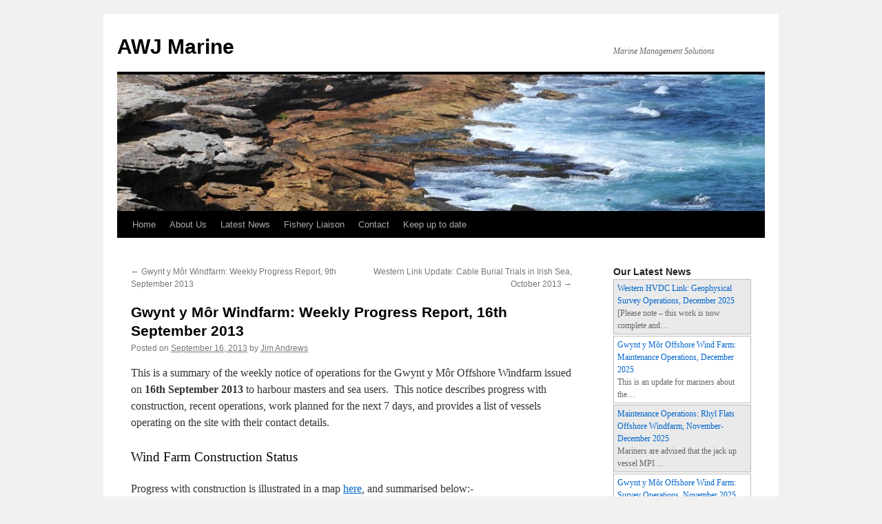

--- FILE ---
content_type: text/html; charset=UTF-8
request_url: https://www.awjmarine.co.uk/2013/09/16/gwynt-y-mor-windfarm-weekly-progress-report-16th-september-2013/
body_size: 15205
content:
<!DOCTYPE html>
<html lang="en-US">
<head>
<meta charset="UTF-8" />
<title>
Gwynt y Môr Windfarm: Weekly Progress Report, 16th September 2013 | AWJ Marine	</title>
<link rel="profile" href="https://gmpg.org/xfn/11" />
<link rel="stylesheet" type="text/css" media="all" href="https://www.awjmarine.co.uk/wp-content/themes/twentyten/style.css?ver=20230328" />
<link rel="pingback" href="https://www.awjmarine.co.uk/xmlrpc.php">
<meta name='robots' content='max-image-preview:large' />
<link rel='dns-prefetch' href='//static.addtoany.com' />
<link rel='dns-prefetch' href='//www.google.com' />
<link rel="alternate" type="application/rss+xml" title="AWJ Marine &raquo; Feed" href="https://www.awjmarine.co.uk/feed/" />
<link rel="alternate" type="application/rss+xml" title="AWJ Marine &raquo; Comments Feed" href="https://www.awjmarine.co.uk/comments/feed/" />
<link rel="alternate" type="application/rss+xml" title="AWJ Marine &raquo; Gwynt y Môr Windfarm: Weekly Progress Report, 16th September 2013 Comments Feed" href="https://www.awjmarine.co.uk/2013/09/16/gwynt-y-mor-windfarm-weekly-progress-report-16th-september-2013/feed/" />
<script type="text/javascript">
window._wpemojiSettings = {"baseUrl":"https:\/\/s.w.org\/images\/core\/emoji\/14.0.0\/72x72\/","ext":".png","svgUrl":"https:\/\/s.w.org\/images\/core\/emoji\/14.0.0\/svg\/","svgExt":".svg","source":{"concatemoji":"https:\/\/www.awjmarine.co.uk\/wp-includes\/js\/wp-emoji-release.min.js?ver=b50815fbb0fbbfe5ffb36f889ea77dd1"}};
/*! This file is auto-generated */
!function(e,a,t){var n,r,o,i=a.createElement("canvas"),p=i.getContext&&i.getContext("2d");function s(e,t){p.clearRect(0,0,i.width,i.height),p.fillText(e,0,0);e=i.toDataURL();return p.clearRect(0,0,i.width,i.height),p.fillText(t,0,0),e===i.toDataURL()}function c(e){var t=a.createElement("script");t.src=e,t.defer=t.type="text/javascript",a.getElementsByTagName("head")[0].appendChild(t)}for(o=Array("flag","emoji"),t.supports={everything:!0,everythingExceptFlag:!0},r=0;r<o.length;r++)t.supports[o[r]]=function(e){if(p&&p.fillText)switch(p.textBaseline="top",p.font="600 32px Arial",e){case"flag":return s("\ud83c\udff3\ufe0f\u200d\u26a7\ufe0f","\ud83c\udff3\ufe0f\u200b\u26a7\ufe0f")?!1:!s("\ud83c\uddfa\ud83c\uddf3","\ud83c\uddfa\u200b\ud83c\uddf3")&&!s("\ud83c\udff4\udb40\udc67\udb40\udc62\udb40\udc65\udb40\udc6e\udb40\udc67\udb40\udc7f","\ud83c\udff4\u200b\udb40\udc67\u200b\udb40\udc62\u200b\udb40\udc65\u200b\udb40\udc6e\u200b\udb40\udc67\u200b\udb40\udc7f");case"emoji":return!s("\ud83e\udef1\ud83c\udffb\u200d\ud83e\udef2\ud83c\udfff","\ud83e\udef1\ud83c\udffb\u200b\ud83e\udef2\ud83c\udfff")}return!1}(o[r]),t.supports.everything=t.supports.everything&&t.supports[o[r]],"flag"!==o[r]&&(t.supports.everythingExceptFlag=t.supports.everythingExceptFlag&&t.supports[o[r]]);t.supports.everythingExceptFlag=t.supports.everythingExceptFlag&&!t.supports.flag,t.DOMReady=!1,t.readyCallback=function(){t.DOMReady=!0},t.supports.everything||(n=function(){t.readyCallback()},a.addEventListener?(a.addEventListener("DOMContentLoaded",n,!1),e.addEventListener("load",n,!1)):(e.attachEvent("onload",n),a.attachEvent("onreadystatechange",function(){"complete"===a.readyState&&t.readyCallback()})),(e=t.source||{}).concatemoji?c(e.concatemoji):e.wpemoji&&e.twemoji&&(c(e.twemoji),c(e.wpemoji)))}(window,document,window._wpemojiSettings);
</script>
<style type="text/css">
img.wp-smiley,
img.emoji {
	display: inline !important;
	border: none !important;
	box-shadow: none !important;
	height: 1em !important;
	width: 1em !important;
	margin: 0 0.07em !important;
	vertical-align: -0.1em !important;
	background: none !important;
	padding: 0 !important;
}
</style>
	<link rel='stylesheet' id='formidable-css' href='https://www.awjmarine.co.uk/wp-content/plugins/formidable/css/formidableforms.css?ver=951723' type='text/css' media='all' />
<link rel='stylesheet' id='wp-block-library-css' href='https://www.awjmarine.co.uk/wp-includes/css/dist/block-library/style.min.css?ver=b50815fbb0fbbfe5ffb36f889ea77dd1' type='text/css' media='all' />
<style id='wp-block-library-theme-inline-css' type='text/css'>
.wp-block-audio figcaption{color:#555;font-size:13px;text-align:center}.is-dark-theme .wp-block-audio figcaption{color:hsla(0,0%,100%,.65)}.wp-block-audio{margin:0 0 1em}.wp-block-code{border:1px solid #ccc;border-radius:4px;font-family:Menlo,Consolas,monaco,monospace;padding:.8em 1em}.wp-block-embed figcaption{color:#555;font-size:13px;text-align:center}.is-dark-theme .wp-block-embed figcaption{color:hsla(0,0%,100%,.65)}.wp-block-embed{margin:0 0 1em}.blocks-gallery-caption{color:#555;font-size:13px;text-align:center}.is-dark-theme .blocks-gallery-caption{color:hsla(0,0%,100%,.65)}.wp-block-image figcaption{color:#555;font-size:13px;text-align:center}.is-dark-theme .wp-block-image figcaption{color:hsla(0,0%,100%,.65)}.wp-block-image{margin:0 0 1em}.wp-block-pullquote{border-bottom:4px solid;border-top:4px solid;color:currentColor;margin-bottom:1.75em}.wp-block-pullquote cite,.wp-block-pullquote footer,.wp-block-pullquote__citation{color:currentColor;font-size:.8125em;font-style:normal;text-transform:uppercase}.wp-block-quote{border-left:.25em solid;margin:0 0 1.75em;padding-left:1em}.wp-block-quote cite,.wp-block-quote footer{color:currentColor;font-size:.8125em;font-style:normal;position:relative}.wp-block-quote.has-text-align-right{border-left:none;border-right:.25em solid;padding-left:0;padding-right:1em}.wp-block-quote.has-text-align-center{border:none;padding-left:0}.wp-block-quote.is-large,.wp-block-quote.is-style-large,.wp-block-quote.is-style-plain{border:none}.wp-block-search .wp-block-search__label{font-weight:700}.wp-block-search__button{border:1px solid #ccc;padding:.375em .625em}:where(.wp-block-group.has-background){padding:1.25em 2.375em}.wp-block-separator.has-css-opacity{opacity:.4}.wp-block-separator{border:none;border-bottom:2px solid;margin-left:auto;margin-right:auto}.wp-block-separator.has-alpha-channel-opacity{opacity:1}.wp-block-separator:not(.is-style-wide):not(.is-style-dots){width:100px}.wp-block-separator.has-background:not(.is-style-dots){border-bottom:none;height:1px}.wp-block-separator.has-background:not(.is-style-wide):not(.is-style-dots){height:2px}.wp-block-table{margin:0 0 1em}.wp-block-table td,.wp-block-table th{word-break:normal}.wp-block-table figcaption{color:#555;font-size:13px;text-align:center}.is-dark-theme .wp-block-table figcaption{color:hsla(0,0%,100%,.65)}.wp-block-video figcaption{color:#555;font-size:13px;text-align:center}.is-dark-theme .wp-block-video figcaption{color:hsla(0,0%,100%,.65)}.wp-block-video{margin:0 0 1em}.wp-block-template-part.has-background{margin-bottom:0;margin-top:0;padding:1.25em 2.375em}
</style>
<link rel='stylesheet' id='classic-theme-styles-css' href='https://www.awjmarine.co.uk/wp-includes/css/classic-themes.min.css?ver=b50815fbb0fbbfe5ffb36f889ea77dd1' type='text/css' media='all' />
<style id='global-styles-inline-css' type='text/css'>
body{--wp--preset--color--black: #000;--wp--preset--color--cyan-bluish-gray: #abb8c3;--wp--preset--color--white: #fff;--wp--preset--color--pale-pink: #f78da7;--wp--preset--color--vivid-red: #cf2e2e;--wp--preset--color--luminous-vivid-orange: #ff6900;--wp--preset--color--luminous-vivid-amber: #fcb900;--wp--preset--color--light-green-cyan: #7bdcb5;--wp--preset--color--vivid-green-cyan: #00d084;--wp--preset--color--pale-cyan-blue: #8ed1fc;--wp--preset--color--vivid-cyan-blue: #0693e3;--wp--preset--color--vivid-purple: #9b51e0;--wp--preset--color--blue: #0066cc;--wp--preset--color--medium-gray: #666;--wp--preset--color--light-gray: #f1f1f1;--wp--preset--gradient--vivid-cyan-blue-to-vivid-purple: linear-gradient(135deg,rgba(6,147,227,1) 0%,rgb(155,81,224) 100%);--wp--preset--gradient--light-green-cyan-to-vivid-green-cyan: linear-gradient(135deg,rgb(122,220,180) 0%,rgb(0,208,130) 100%);--wp--preset--gradient--luminous-vivid-amber-to-luminous-vivid-orange: linear-gradient(135deg,rgba(252,185,0,1) 0%,rgba(255,105,0,1) 100%);--wp--preset--gradient--luminous-vivid-orange-to-vivid-red: linear-gradient(135deg,rgba(255,105,0,1) 0%,rgb(207,46,46) 100%);--wp--preset--gradient--very-light-gray-to-cyan-bluish-gray: linear-gradient(135deg,rgb(238,238,238) 0%,rgb(169,184,195) 100%);--wp--preset--gradient--cool-to-warm-spectrum: linear-gradient(135deg,rgb(74,234,220) 0%,rgb(151,120,209) 20%,rgb(207,42,186) 40%,rgb(238,44,130) 60%,rgb(251,105,98) 80%,rgb(254,248,76) 100%);--wp--preset--gradient--blush-light-purple: linear-gradient(135deg,rgb(255,206,236) 0%,rgb(152,150,240) 100%);--wp--preset--gradient--blush-bordeaux: linear-gradient(135deg,rgb(254,205,165) 0%,rgb(254,45,45) 50%,rgb(107,0,62) 100%);--wp--preset--gradient--luminous-dusk: linear-gradient(135deg,rgb(255,203,112) 0%,rgb(199,81,192) 50%,rgb(65,88,208) 100%);--wp--preset--gradient--pale-ocean: linear-gradient(135deg,rgb(255,245,203) 0%,rgb(182,227,212) 50%,rgb(51,167,181) 100%);--wp--preset--gradient--electric-grass: linear-gradient(135deg,rgb(202,248,128) 0%,rgb(113,206,126) 100%);--wp--preset--gradient--midnight: linear-gradient(135deg,rgb(2,3,129) 0%,rgb(40,116,252) 100%);--wp--preset--duotone--dark-grayscale: url('#wp-duotone-dark-grayscale');--wp--preset--duotone--grayscale: url('#wp-duotone-grayscale');--wp--preset--duotone--purple-yellow: url('#wp-duotone-purple-yellow');--wp--preset--duotone--blue-red: url('#wp-duotone-blue-red');--wp--preset--duotone--midnight: url('#wp-duotone-midnight');--wp--preset--duotone--magenta-yellow: url('#wp-duotone-magenta-yellow');--wp--preset--duotone--purple-green: url('#wp-duotone-purple-green');--wp--preset--duotone--blue-orange: url('#wp-duotone-blue-orange');--wp--preset--font-size--small: 13px;--wp--preset--font-size--medium: 20px;--wp--preset--font-size--large: 36px;--wp--preset--font-size--x-large: 42px;--wp--preset--spacing--20: 0.44rem;--wp--preset--spacing--30: 0.67rem;--wp--preset--spacing--40: 1rem;--wp--preset--spacing--50: 1.5rem;--wp--preset--spacing--60: 2.25rem;--wp--preset--spacing--70: 3.38rem;--wp--preset--spacing--80: 5.06rem;--wp--preset--shadow--natural: 6px 6px 9px rgba(0, 0, 0, 0.2);--wp--preset--shadow--deep: 12px 12px 50px rgba(0, 0, 0, 0.4);--wp--preset--shadow--sharp: 6px 6px 0px rgba(0, 0, 0, 0.2);--wp--preset--shadow--outlined: 6px 6px 0px -3px rgba(255, 255, 255, 1), 6px 6px rgba(0, 0, 0, 1);--wp--preset--shadow--crisp: 6px 6px 0px rgba(0, 0, 0, 1);}:where(.is-layout-flex){gap: 0.5em;}body .is-layout-flow > .alignleft{float: left;margin-inline-start: 0;margin-inline-end: 2em;}body .is-layout-flow > .alignright{float: right;margin-inline-start: 2em;margin-inline-end: 0;}body .is-layout-flow > .aligncenter{margin-left: auto !important;margin-right: auto !important;}body .is-layout-constrained > .alignleft{float: left;margin-inline-start: 0;margin-inline-end: 2em;}body .is-layout-constrained > .alignright{float: right;margin-inline-start: 2em;margin-inline-end: 0;}body .is-layout-constrained > .aligncenter{margin-left: auto !important;margin-right: auto !important;}body .is-layout-constrained > :where(:not(.alignleft):not(.alignright):not(.alignfull)){max-width: var(--wp--style--global--content-size);margin-left: auto !important;margin-right: auto !important;}body .is-layout-constrained > .alignwide{max-width: var(--wp--style--global--wide-size);}body .is-layout-flex{display: flex;}body .is-layout-flex{flex-wrap: wrap;align-items: center;}body .is-layout-flex > *{margin: 0;}:where(.wp-block-columns.is-layout-flex){gap: 2em;}.has-black-color{color: var(--wp--preset--color--black) !important;}.has-cyan-bluish-gray-color{color: var(--wp--preset--color--cyan-bluish-gray) !important;}.has-white-color{color: var(--wp--preset--color--white) !important;}.has-pale-pink-color{color: var(--wp--preset--color--pale-pink) !important;}.has-vivid-red-color{color: var(--wp--preset--color--vivid-red) !important;}.has-luminous-vivid-orange-color{color: var(--wp--preset--color--luminous-vivid-orange) !important;}.has-luminous-vivid-amber-color{color: var(--wp--preset--color--luminous-vivid-amber) !important;}.has-light-green-cyan-color{color: var(--wp--preset--color--light-green-cyan) !important;}.has-vivid-green-cyan-color{color: var(--wp--preset--color--vivid-green-cyan) !important;}.has-pale-cyan-blue-color{color: var(--wp--preset--color--pale-cyan-blue) !important;}.has-vivid-cyan-blue-color{color: var(--wp--preset--color--vivid-cyan-blue) !important;}.has-vivid-purple-color{color: var(--wp--preset--color--vivid-purple) !important;}.has-black-background-color{background-color: var(--wp--preset--color--black) !important;}.has-cyan-bluish-gray-background-color{background-color: var(--wp--preset--color--cyan-bluish-gray) !important;}.has-white-background-color{background-color: var(--wp--preset--color--white) !important;}.has-pale-pink-background-color{background-color: var(--wp--preset--color--pale-pink) !important;}.has-vivid-red-background-color{background-color: var(--wp--preset--color--vivid-red) !important;}.has-luminous-vivid-orange-background-color{background-color: var(--wp--preset--color--luminous-vivid-orange) !important;}.has-luminous-vivid-amber-background-color{background-color: var(--wp--preset--color--luminous-vivid-amber) !important;}.has-light-green-cyan-background-color{background-color: var(--wp--preset--color--light-green-cyan) !important;}.has-vivid-green-cyan-background-color{background-color: var(--wp--preset--color--vivid-green-cyan) !important;}.has-pale-cyan-blue-background-color{background-color: var(--wp--preset--color--pale-cyan-blue) !important;}.has-vivid-cyan-blue-background-color{background-color: var(--wp--preset--color--vivid-cyan-blue) !important;}.has-vivid-purple-background-color{background-color: var(--wp--preset--color--vivid-purple) !important;}.has-black-border-color{border-color: var(--wp--preset--color--black) !important;}.has-cyan-bluish-gray-border-color{border-color: var(--wp--preset--color--cyan-bluish-gray) !important;}.has-white-border-color{border-color: var(--wp--preset--color--white) !important;}.has-pale-pink-border-color{border-color: var(--wp--preset--color--pale-pink) !important;}.has-vivid-red-border-color{border-color: var(--wp--preset--color--vivid-red) !important;}.has-luminous-vivid-orange-border-color{border-color: var(--wp--preset--color--luminous-vivid-orange) !important;}.has-luminous-vivid-amber-border-color{border-color: var(--wp--preset--color--luminous-vivid-amber) !important;}.has-light-green-cyan-border-color{border-color: var(--wp--preset--color--light-green-cyan) !important;}.has-vivid-green-cyan-border-color{border-color: var(--wp--preset--color--vivid-green-cyan) !important;}.has-pale-cyan-blue-border-color{border-color: var(--wp--preset--color--pale-cyan-blue) !important;}.has-vivid-cyan-blue-border-color{border-color: var(--wp--preset--color--vivid-cyan-blue) !important;}.has-vivid-purple-border-color{border-color: var(--wp--preset--color--vivid-purple) !important;}.has-vivid-cyan-blue-to-vivid-purple-gradient-background{background: var(--wp--preset--gradient--vivid-cyan-blue-to-vivid-purple) !important;}.has-light-green-cyan-to-vivid-green-cyan-gradient-background{background: var(--wp--preset--gradient--light-green-cyan-to-vivid-green-cyan) !important;}.has-luminous-vivid-amber-to-luminous-vivid-orange-gradient-background{background: var(--wp--preset--gradient--luminous-vivid-amber-to-luminous-vivid-orange) !important;}.has-luminous-vivid-orange-to-vivid-red-gradient-background{background: var(--wp--preset--gradient--luminous-vivid-orange-to-vivid-red) !important;}.has-very-light-gray-to-cyan-bluish-gray-gradient-background{background: var(--wp--preset--gradient--very-light-gray-to-cyan-bluish-gray) !important;}.has-cool-to-warm-spectrum-gradient-background{background: var(--wp--preset--gradient--cool-to-warm-spectrum) !important;}.has-blush-light-purple-gradient-background{background: var(--wp--preset--gradient--blush-light-purple) !important;}.has-blush-bordeaux-gradient-background{background: var(--wp--preset--gradient--blush-bordeaux) !important;}.has-luminous-dusk-gradient-background{background: var(--wp--preset--gradient--luminous-dusk) !important;}.has-pale-ocean-gradient-background{background: var(--wp--preset--gradient--pale-ocean) !important;}.has-electric-grass-gradient-background{background: var(--wp--preset--gradient--electric-grass) !important;}.has-midnight-gradient-background{background: var(--wp--preset--gradient--midnight) !important;}.has-small-font-size{font-size: var(--wp--preset--font-size--small) !important;}.has-medium-font-size{font-size: var(--wp--preset--font-size--medium) !important;}.has-large-font-size{font-size: var(--wp--preset--font-size--large) !important;}.has-x-large-font-size{font-size: var(--wp--preset--font-size--x-large) !important;}
.wp-block-navigation a:where(:not(.wp-element-button)){color: inherit;}
:where(.wp-block-columns.is-layout-flex){gap: 2em;}
.wp-block-pullquote{font-size: 1.5em;line-height: 1.6;}
</style>
<link rel='stylesheet' id='newsletters-css' href='https://www.awjmarine.co.uk/wp-content/plugins/wp-mailinglist/views/default/css/style.css?ver=b50815fbb0fbbfe5ffb36f889ea77dd1' type='text/css' media='all' />
<link rel='stylesheet' id='jquery-ui-css' href='https://www.awjmarine.co.uk/wp-content/plugins/wp-mailinglist/views/default/css/jquery-ui.css?ver=b50815fbb0fbbfe5ffb36f889ea77dd1' type='text/css' media='all' />
<link rel='stylesheet' id='fontawesome-css' href='https://www.awjmarine.co.uk/wp-content/plugins/wp-mailinglist/views/default/css/fontawesome.css?ver=4.7.0' type='text/css' media='all' />
<link rel='stylesheet' id='select2-css' href='https://www.awjmarine.co.uk/wp-content/plugins/wp-mailinglist/views/default/css/select2.css?ver=4.0.0' type='text/css' media='all' />
<link rel='stylesheet' id='twentyten-block-style-css' href='https://www.awjmarine.co.uk/wp-content/themes/twentyten/blocks.css?ver=20190704' type='text/css' media='all' />
<link rel='stylesheet' id='addtoany-css' href='https://www.awjmarine.co.uk/wp-content/plugins/add-to-any/addtoany.min.css?ver=1.16' type='text/css' media='all' />
<link rel='stylesheet' id='wp-cpl-base-css-css' href='https://www.awjmarine.co.uk/wp-content/plugins/wp-category-posts-list/static/css/wp-cat-list-theme.css?ver=2.0.3' type='text/css' media='all' />
<link rel='stylesheet' id='wp_cpl_css_0-css' href='https://www.awjmarine.co.uk/wp-content/plugins/wp-category-posts-list/static/css/wp-cat-list-light.css?ver=2.0.3' type='text/css' media='all' />
<link rel='stylesheet' id='wp_cpl_css_1-css' href='https://www.awjmarine.co.uk/wp-content/plugins/wp-category-posts-list/static/css/wp-cat-list-dark.css?ver=2.0.3' type='text/css' media='all' />
<link rel='stylesheet' id='wp_cpl_css_2-css' href='https://www.awjmarine.co.uk/wp-content/plugins/wp-category-posts-list/static/css/wp-cat-list-giant-gold-fish.css?ver=2.0.3' type='text/css' media='all' />
<link rel='stylesheet' id='wp_cpl_css_3-css' href='https://www.awjmarine.co.uk/wp-content/plugins/wp-category-posts-list/static/css/wp-cat-list-adrift-in-dreams.css?ver=2.0.3' type='text/css' media='all' />
<script type='text/javascript' id='addtoany-core-js-before'>
window.a2a_config=window.a2a_config||{};a2a_config.callbacks=[];a2a_config.overlays=[];a2a_config.templates={};
</script>
<script type='text/javascript' async src='https://static.addtoany.com/menu/page.js' id='addtoany-core-js'></script>
<script type='text/javascript' src='https://www.awjmarine.co.uk/wp-includes/js/jquery/jquery.min.js?ver=3.6.4' id='jquery-core-js'></script>
<script type='text/javascript' src='https://www.awjmarine.co.uk/wp-includes/js/jquery/jquery-migrate.min.js?ver=3.4.0' id='jquery-migrate-js'></script>
<script type='text/javascript' async src='https://www.awjmarine.co.uk/wp-content/plugins/add-to-any/addtoany.min.js?ver=1.1' id='addtoany-jquery-js'></script>
<script type='text/javascript' src='https://www.awjmarine.co.uk/wp-includes/js/jquery/ui/core.min.js?ver=1.13.2' id='jquery-ui-core-js'></script>
<script type='text/javascript' src='https://www.awjmarine.co.uk/wp-includes/js/jquery/ui/datepicker.min.js?ver=1.13.2' id='jquery-ui-datepicker-js'></script>
<script type='text/javascript' id='jquery-ui-datepicker-js-after'>
jQuery(function(jQuery){jQuery.datepicker.setDefaults({"closeText":"Close","currentText":"Today","monthNames":["January","February","March","April","May","June","July","August","September","October","November","December"],"monthNamesShort":["Jan","Feb","Mar","Apr","May","Jun","Jul","Aug","Sep","Oct","Nov","Dec"],"nextText":"Next","prevText":"Previous","dayNames":["Sunday","Monday","Tuesday","Wednesday","Thursday","Friday","Saturday"],"dayNamesShort":["Sun","Mon","Tue","Wed","Thu","Fri","Sat"],"dayNamesMin":["S","M","T","W","T","F","S"],"dateFormat":"MM d, yy","firstDay":1,"isRTL":false});});
</script>
<script type='text/javascript' id='datepicker-i18n-js-extra'>
/* <![CDATA[ */
var objectL10n = {"closeText":"Done","currentText":"Today","monthNames":["January","February","March","April","May","June","July","August","September","October","November","December"],"monthNamesShort":["Jan","Feb","Mar","Apr","May","Jun","Jul","Aug","Sep","Oct","Nov","Dec"],"monthStatus":"Show a different month","dayNames":["Sunday","Monday","Tuesday","Wednesday","Thursday","Friday","Saturday"],"dayNamesShort":["Sun","Mon","Tue","Wed","Thu","Fri","Sat"],"dayNamesMin":["S","M","T","W","T","F","S"],"dateFormat":"MM d, yy","firstDay":"1","isRTL":""};
/* ]]> */
</script>
<script type='text/javascript' src='https://www.awjmarine.co.uk/wp-content/plugins/wp-mailinglist/js/datepicker-i18n.js?ver=b50815fbb0fbbfe5ffb36f889ea77dd1' id='datepicker-i18n-js'></script>
<script type='text/javascript' src='https://www.awjmarine.co.uk/wp-content/plugins/wp-mailinglist/views/default/js/select2.js?ver=4.0.0' id='select2-js'></script>
<script type='text/javascript' src='https://www.google.com/recaptcha/api.js?render=explicit&#038;hl=en&#038;ver=b50815fbb0fbbfe5ffb36f889ea77dd1' id='newsletters-recaptcha-js'></script>
<link rel="https://api.w.org/" href="https://www.awjmarine.co.uk/wp-json/" /><link rel="alternate" type="application/json" href="https://www.awjmarine.co.uk/wp-json/wp/v2/posts/2174" /><link rel="EditURI" type="application/rsd+xml" title="RSD" href="https://www.awjmarine.co.uk/xmlrpc.php?rsd" />
<link rel="wlwmanifest" type="application/wlwmanifest+xml" href="https://www.awjmarine.co.uk/wp-includes/wlwmanifest.xml" />

<link rel="canonical" href="https://www.awjmarine.co.uk/2013/09/16/gwynt-y-mor-windfarm-weekly-progress-report-16th-september-2013/" />
<link rel='shortlink' href='https://www.awjmarine.co.uk/?p=2174' />
<link rel="alternate" type="application/json+oembed" href="https://www.awjmarine.co.uk/wp-json/oembed/1.0/embed?url=https%3A%2F%2Fwww.awjmarine.co.uk%2F2013%2F09%2F16%2Fgwynt-y-mor-windfarm-weekly-progress-report-16th-september-2013%2F" />
<link rel="alternate" type="text/xml+oembed" href="https://www.awjmarine.co.uk/wp-json/oembed/1.0/embed?url=https%3A%2F%2Fwww.awjmarine.co.uk%2F2013%2F09%2F16%2Fgwynt-y-mor-windfarm-weekly-progress-report-16th-september-2013%2F&#038;format=xml" />
<style data-context="foundation-flickity-css">/*! Flickity v2.0.2
http://flickity.metafizzy.co
---------------------------------------------- */.flickity-enabled{position:relative}.flickity-enabled:focus{outline:0}.flickity-viewport{overflow:hidden;position:relative;height:100%}.flickity-slider{position:absolute;width:100%;height:100%}.flickity-enabled.is-draggable{-webkit-tap-highlight-color:transparent;tap-highlight-color:transparent;-webkit-user-select:none;-moz-user-select:none;-ms-user-select:none;user-select:none}.flickity-enabled.is-draggable .flickity-viewport{cursor:move;cursor:-webkit-grab;cursor:grab}.flickity-enabled.is-draggable .flickity-viewport.is-pointer-down{cursor:-webkit-grabbing;cursor:grabbing}.flickity-prev-next-button{position:absolute;top:50%;width:44px;height:44px;border:none;border-radius:50%;background:#fff;background:hsla(0,0%,100%,.75);cursor:pointer;-webkit-transform:translateY(-50%);transform:translateY(-50%)}.flickity-prev-next-button:hover{background:#fff}.flickity-prev-next-button:focus{outline:0;box-shadow:0 0 0 5px #09f}.flickity-prev-next-button:active{opacity:.6}.flickity-prev-next-button.previous{left:10px}.flickity-prev-next-button.next{right:10px}.flickity-rtl .flickity-prev-next-button.previous{left:auto;right:10px}.flickity-rtl .flickity-prev-next-button.next{right:auto;left:10px}.flickity-prev-next-button:disabled{opacity:.3;cursor:auto}.flickity-prev-next-button svg{position:absolute;left:20%;top:20%;width:60%;height:60%}.flickity-prev-next-button .arrow{fill:#333}.flickity-page-dots{position:absolute;width:100%;bottom:-25px;padding:0;margin:0;list-style:none;text-align:center;line-height:1}.flickity-rtl .flickity-page-dots{direction:rtl}.flickity-page-dots .dot{display:inline-block;width:10px;height:10px;margin:0 8px;background:#333;border-radius:50%;opacity:.25;cursor:pointer}.flickity-page-dots .dot.is-selected{opacity:1}</style><style data-context="foundation-slideout-css">.slideout-menu{position:fixed;left:0;top:0;bottom:0;right:auto;z-index:0;width:256px;overflow-y:auto;-webkit-overflow-scrolling:touch;display:none}.slideout-menu.pushit-right{left:auto;right:0}.slideout-panel{position:relative;z-index:1;will-change:transform}.slideout-open,.slideout-open .slideout-panel,.slideout-open body{overflow:hidden}.slideout-open .slideout-menu{display:block}.pushit{display:none}</style>
<script type="text/javascript">
var wpmlAjax = 'https://www.awjmarine.co.uk/wp-content/plugins/wp-mailinglist/wp-mailinglist-ajax.php';
var wpmlUrl = 'https://www.awjmarine.co.uk/wp-content/plugins/wp-mailinglist';
var wpmlScroll = "Y";

	var newsletters_ajaxurl = 'https://www.awjmarine.co.uk/wp-admin/admin-ajax.php?';

$ = jQuery.noConflict();

jQuery(document).ready(function() {
	if (jQuery.isFunction(jQuery.fn.select2)) {
		jQuery('.newsletters select').select2();
	}
	 
	if (jQuery.isFunction(jQuery.fn.button)) {
		jQuery('.wpmlbutton, .newsletters_button').button(); 
	}
});
</script>

<style>.ios7.web-app-mode.has-fixed header{ background-color: rgba(0,102,191,.88);}</style></head>

<body class="post-template-default single single-post postid-2174 single-format-standard">
<svg xmlns="http://www.w3.org/2000/svg" viewBox="0 0 0 0" width="0" height="0" focusable="false" role="none" style="visibility: hidden; position: absolute; left: -9999px; overflow: hidden;" ><defs><filter id="wp-duotone-dark-grayscale"><feColorMatrix color-interpolation-filters="sRGB" type="matrix" values=" .299 .587 .114 0 0 .299 .587 .114 0 0 .299 .587 .114 0 0 .299 .587 .114 0 0 " /><feComponentTransfer color-interpolation-filters="sRGB" ><feFuncR type="table" tableValues="0 0.49803921568627" /><feFuncG type="table" tableValues="0 0.49803921568627" /><feFuncB type="table" tableValues="0 0.49803921568627" /><feFuncA type="table" tableValues="1 1" /></feComponentTransfer><feComposite in2="SourceGraphic" operator="in" /></filter></defs></svg><svg xmlns="http://www.w3.org/2000/svg" viewBox="0 0 0 0" width="0" height="0" focusable="false" role="none" style="visibility: hidden; position: absolute; left: -9999px; overflow: hidden;" ><defs><filter id="wp-duotone-grayscale"><feColorMatrix color-interpolation-filters="sRGB" type="matrix" values=" .299 .587 .114 0 0 .299 .587 .114 0 0 .299 .587 .114 0 0 .299 .587 .114 0 0 " /><feComponentTransfer color-interpolation-filters="sRGB" ><feFuncR type="table" tableValues="0 1" /><feFuncG type="table" tableValues="0 1" /><feFuncB type="table" tableValues="0 1" /><feFuncA type="table" tableValues="1 1" /></feComponentTransfer><feComposite in2="SourceGraphic" operator="in" /></filter></defs></svg><svg xmlns="http://www.w3.org/2000/svg" viewBox="0 0 0 0" width="0" height="0" focusable="false" role="none" style="visibility: hidden; position: absolute; left: -9999px; overflow: hidden;" ><defs><filter id="wp-duotone-purple-yellow"><feColorMatrix color-interpolation-filters="sRGB" type="matrix" values=" .299 .587 .114 0 0 .299 .587 .114 0 0 .299 .587 .114 0 0 .299 .587 .114 0 0 " /><feComponentTransfer color-interpolation-filters="sRGB" ><feFuncR type="table" tableValues="0.54901960784314 0.98823529411765" /><feFuncG type="table" tableValues="0 1" /><feFuncB type="table" tableValues="0.71764705882353 0.25490196078431" /><feFuncA type="table" tableValues="1 1" /></feComponentTransfer><feComposite in2="SourceGraphic" operator="in" /></filter></defs></svg><svg xmlns="http://www.w3.org/2000/svg" viewBox="0 0 0 0" width="0" height="0" focusable="false" role="none" style="visibility: hidden; position: absolute; left: -9999px; overflow: hidden;" ><defs><filter id="wp-duotone-blue-red"><feColorMatrix color-interpolation-filters="sRGB" type="matrix" values=" .299 .587 .114 0 0 .299 .587 .114 0 0 .299 .587 .114 0 0 .299 .587 .114 0 0 " /><feComponentTransfer color-interpolation-filters="sRGB" ><feFuncR type="table" tableValues="0 1" /><feFuncG type="table" tableValues="0 0.27843137254902" /><feFuncB type="table" tableValues="0.5921568627451 0.27843137254902" /><feFuncA type="table" tableValues="1 1" /></feComponentTransfer><feComposite in2="SourceGraphic" operator="in" /></filter></defs></svg><svg xmlns="http://www.w3.org/2000/svg" viewBox="0 0 0 0" width="0" height="0" focusable="false" role="none" style="visibility: hidden; position: absolute; left: -9999px; overflow: hidden;" ><defs><filter id="wp-duotone-midnight"><feColorMatrix color-interpolation-filters="sRGB" type="matrix" values=" .299 .587 .114 0 0 .299 .587 .114 0 0 .299 .587 .114 0 0 .299 .587 .114 0 0 " /><feComponentTransfer color-interpolation-filters="sRGB" ><feFuncR type="table" tableValues="0 0" /><feFuncG type="table" tableValues="0 0.64705882352941" /><feFuncB type="table" tableValues="0 1" /><feFuncA type="table" tableValues="1 1" /></feComponentTransfer><feComposite in2="SourceGraphic" operator="in" /></filter></defs></svg><svg xmlns="http://www.w3.org/2000/svg" viewBox="0 0 0 0" width="0" height="0" focusable="false" role="none" style="visibility: hidden; position: absolute; left: -9999px; overflow: hidden;" ><defs><filter id="wp-duotone-magenta-yellow"><feColorMatrix color-interpolation-filters="sRGB" type="matrix" values=" .299 .587 .114 0 0 .299 .587 .114 0 0 .299 .587 .114 0 0 .299 .587 .114 0 0 " /><feComponentTransfer color-interpolation-filters="sRGB" ><feFuncR type="table" tableValues="0.78039215686275 1" /><feFuncG type="table" tableValues="0 0.94901960784314" /><feFuncB type="table" tableValues="0.35294117647059 0.47058823529412" /><feFuncA type="table" tableValues="1 1" /></feComponentTransfer><feComposite in2="SourceGraphic" operator="in" /></filter></defs></svg><svg xmlns="http://www.w3.org/2000/svg" viewBox="0 0 0 0" width="0" height="0" focusable="false" role="none" style="visibility: hidden; position: absolute; left: -9999px; overflow: hidden;" ><defs><filter id="wp-duotone-purple-green"><feColorMatrix color-interpolation-filters="sRGB" type="matrix" values=" .299 .587 .114 0 0 .299 .587 .114 0 0 .299 .587 .114 0 0 .299 .587 .114 0 0 " /><feComponentTransfer color-interpolation-filters="sRGB" ><feFuncR type="table" tableValues="0.65098039215686 0.40392156862745" /><feFuncG type="table" tableValues="0 1" /><feFuncB type="table" tableValues="0.44705882352941 0.4" /><feFuncA type="table" tableValues="1 1" /></feComponentTransfer><feComposite in2="SourceGraphic" operator="in" /></filter></defs></svg><svg xmlns="http://www.w3.org/2000/svg" viewBox="0 0 0 0" width="0" height="0" focusable="false" role="none" style="visibility: hidden; position: absolute; left: -9999px; overflow: hidden;" ><defs><filter id="wp-duotone-blue-orange"><feColorMatrix color-interpolation-filters="sRGB" type="matrix" values=" .299 .587 .114 0 0 .299 .587 .114 0 0 .299 .587 .114 0 0 .299 .587 .114 0 0 " /><feComponentTransfer color-interpolation-filters="sRGB" ><feFuncR type="table" tableValues="0.098039215686275 1" /><feFuncG type="table" tableValues="0 0.66274509803922" /><feFuncB type="table" tableValues="0.84705882352941 0.41960784313725" /><feFuncA type="table" tableValues="1 1" /></feComponentTransfer><feComposite in2="SourceGraphic" operator="in" /></filter></defs></svg><div id="wrapper" class="hfeed">
	<div id="header">
		<div id="masthead">
			<div id="branding" role="banner">
								<div id="site-title">
					<span>
						<a href="https://www.awjmarine.co.uk/" rel="home">AWJ Marine</a>
					</span>
				</div>
				<div id="site-description">Marine Management Solutions</div>

									<img src="https://www.awjmarine.co.uk/wp-content/uploads/2012/04/cropped-shore.jpg" width="940" height="198" alt="" />
								</div><!-- #branding -->

			<div id="access" role="navigation">
								<div class="skip-link screen-reader-text"><a href="#content">Skip to content</a></div>
				<div class="menu-header"><ul id="menu-wptouch-recovered-page-menu" class="menu"><li id="menu-item-4146" class="menu-item menu-item-type-post_type menu-item-object-page menu-item-home menu-item-4146"><a href="https://www.awjmarine.co.uk/">Home</a></li>
<li id="menu-item-4148" class="menu-item menu-item-type-post_type menu-item-object-page menu-item-4148"><a href="https://www.awjmarine.co.uk/about-us/">About Us</a></li>
<li id="menu-item-4149" class="menu-item menu-item-type-post_type menu-item-object-page menu-item-4149"><a href="https://www.awjmarine.co.uk/latest-news/">Latest News</a></li>
<li id="menu-item-4151" class="menu-item menu-item-type-post_type menu-item-object-page menu-item-has-children menu-item-4151"><a href="https://www.awjmarine.co.uk/fishery-liaison/">Fishery Liaison</a>
<ul class="sub-menu">
	<li id="menu-item-4152" class="menu-item menu-item-type-post_type menu-item-object-page menu-item-4152"><a href="https://www.awjmarine.co.uk/fishery-liaison/gwynt-y-mor/">Gwynt y Mor Windfarm</a></li>
	<li id="menu-item-4153" class="menu-item menu-item-type-post_type menu-item-object-page menu-item-4153"><a href="https://www.awjmarine.co.uk/fishery-liaison/isle-of-man-interconnector/">Isle of Man Interconnector Cable</a></li>
	<li id="menu-item-4155" class="menu-item menu-item-type-post_type menu-item-object-page menu-item-4155"><a href="https://www.awjmarine.co.uk/fishery-liaison/moyle-cable-returns-project/">Moyle Interconnector Cable</a></li>
	<li id="menu-item-4156" class="menu-item menu-item-type-post_type menu-item-object-page menu-item-4156"><a href="https://www.awjmarine.co.uk/fishery-liaison/rhyl-flats-wind-farm/">Rhyl Flats Wind Farm</a></li>
</ul>
</li>
<li id="menu-item-4160" class="menu-item menu-item-type-post_type menu-item-object-page menu-item-4160"><a href="https://www.awjmarine.co.uk/contact/">Contact</a></li>
<li id="menu-item-4161" class="menu-item menu-item-type-post_type menu-item-object-page menu-item-has-children menu-item-4161"><a href="https://www.awjmarine.co.uk/keep-up-to-date/">Keep up to date</a>
<ul class="sub-menu">
	<li id="menu-item-4162" class="menu-item menu-item-type-post_type menu-item-object-page menu-item-4162"><a href="https://www.awjmarine.co.uk/keep-up-to-date/news-subscriptions/">News Subscriptions</a></li>
	<li id="menu-item-4163" class="menu-item menu-item-type-post_type menu-item-object-page menu-item-4163"><a href="https://www.awjmarine.co.uk/keep-up-to-date/manage-subscriptions/">Manage Subscriptions</a></li>
	<li id="menu-item-4329" class="menu-item menu-item-type-post_type menu-item-object-page menu-item-4329"><a href="https://www.awjmarine.co.uk/keep-up-to-date/privacy-security-cookies/">Privacy, Security &#038; Cookies</a></li>
</ul>
</li>
</ul></div>			</div><!-- #access -->
		</div><!-- #masthead -->
	</div><!-- #header -->

	<div id="main">

		<div id="container">
			<div id="content" role="main">

			

				<div id="nav-above" class="navigation">
					<div class="nav-previous"><a href="https://www.awjmarine.co.uk/2013/09/09/gwynt-y-mor-windfarm-weekly-progress-report-9th-september-2013/" rel="prev"><span class="meta-nav">&larr;</span> Gwynt y Môr Windfarm: Weekly Progress Report, 9th September 2013</a></div>
					<div class="nav-next"><a href="https://www.awjmarine.co.uk/2013/09/19/western-link-update-cable-burial-trials-in-irish-sea-october-2013/" rel="next">Western Link Update: Cable Burial Trials in Irish Sea, October 2013 <span class="meta-nav">&rarr;</span></a></div>
				</div><!-- #nav-above -->

				<div id="post-2174" class="post-2174 post type-post status-publish format-standard hentry category-projects category-fishery-liaison category-gwynt-y-mor">
					<h1 class="entry-title">Gwynt y Môr Windfarm: Weekly Progress Report, 16th September 2013</h1>

					<div class="entry-meta">
						<span class="meta-prep meta-prep-author">Posted on</span> <a href="https://www.awjmarine.co.uk/2013/09/16/gwynt-y-mor-windfarm-weekly-progress-report-16th-september-2013/" title="5:06 pm" rel="bookmark"><span class="entry-date">September 16, 2013</span></a> <span class="meta-sep">by</span> <span class="author vcard"><a class="url fn n" href="https://www.awjmarine.co.uk/author/jim-andrews/" title="View all posts by Jim Andrews">Jim Andrews</a></span>					</div><!-- .entry-meta -->

					<div class="entry-content">
						<p>This is a summary of the weekly notice of operations for the Gwynt y Môr Offshore Windfarm issued on <strong>16th September 2013 </strong>to harbour masters and sea users.  This notice describes progress with construction, recent operations, work planned for the next 7 days, and provides a list of vessels operating on the site with their contact details.</p>
<h3>Wind Farm Construction Status</h3>
<p>Progress with construction is illustrated in a map <a title="Gwynt y Môr Offshore Windfarm Construction Progress 16th September 2013" href="http://www.awjmarine.co.uk/wp-content/uploads/2013/09/GyM-Piling-Progress-Map-160913.png" target="_blank">here</a>, and summarised below:-</p>
<ul>
<li><strong>Monopiles</strong>: 160 installed.  Monopile installation is now complete.</li>
<li><strong>Transition pieces</strong>: 132 installed, 28 remaining.</li>
<li><strong>Export cables</strong>: 4 export cables installed; installation is now complete.</li>
<li><strong>Wind Turbine Generators</strong>: 67 installed, 93 remaining.</li>
</ul>
<h3>Navigation Hazards</h3>
<p>There are presently a number of navigation hazards in and around the windfarm area.  These include:-</p>
<ul>
<li><strong>Unlit objects</strong> &#8211; there are presently <strong>8 unlit monopiles, transition pieces &amp; turbines</strong> within the windfarm boundary.  The location of these hazards is shown in a map <a title="Gwynt y Môr Offshore Windfarm Construction Progress 16th September 2013" href="http://www.awjmarine.co.uk/wp-content/uploads/2013/09/GyM-Piling-Progress-Map-160913.png" target="_blank">here</a>.</li>
<li><strong>Exposed monopiles</strong> &#8211; there are currently <strong>28 exposed monopiles</strong>, which may be submerged at certain states of tide.  Extreme care should be observed in the vicinity of these monopiles.  Advice about exposed monopiles is given in our previous notice <a title="PRIORITY NOTICE Gwynt y Môr Windfarm: Navigation hazards" href="http://www.awjmarine.co.uk/2012/09/07/priority-notice-gwynt-y-mor-windfarm-navigation-hazards/" target="_blank">here</a>.</li>
</ul>
<p>The location of these hazards is shown in a map <a title="Gwynt y Môr Offshore Windfarm Construction Progress 16th September 2013" href="http://www.awjmarine.co.uk/wp-content/uploads/2013/09/GyM-Piling-Progress-Map-160913.png" target="_blank">here</a>.</p>
<h3>Work carried out over past 7 days</h3>
<p>The following work has been carried out in the past week:</p>
<ul>
<li><em>Friederich Ernestine</em> is at Gwynt y Môr wind farm continuing foundation installation.<em><br />
</em></li>
<li><em>Stanislav Yudin</em> and supporting tugs continued Transition Piece installation (see our previous notice <a title="Gwynt y Môr: Foundation Construction Recommencement" href="http://www.awjmarine.co.uk/2013/05/10/gwynt-y-mor-foundation-construction-recommencement/">here</a>).</li>
<li><em>Wind Solution</em> has remained at anchor position south of Gwynt y Môr (see our previous notice <a title="Gwynt y Môr: Arrival of Accommodation Vessel “Wind Solution”" href="http://www.awjmarine.co.uk/2013/06/04/gwynt-y-mor-arrival-of-accommodation-vessel-wind-solution/">here</a>).</li>
<li><em>Penrhyn Bay, Caernarfon Bay, Gardian, Gardian 2, Gardian 10, Gaillion, Colwyn Bay, Scirocco, <em>Porth Dinllaen, Porth Diana,</em> EMS Viking</em> and <em><em>Endurance</em> </em>utilised as Crew Transfer Vessels when required sailing from Canada Dock 3.</li>
<li><em>Penrhos Bay &amp; </em><em>Tremadoc Bay</em> are on 24 hour cover and being utilised by the Emergency Rescue Team sailing from RWE Pontoon Birkenhead.</li>
<li><em>Chinook </em>utilised as Crew Transfer / Stand by vessel as required and based at Liverpool Marina.</li>
<li><em>Kinmel Bay, Athenia, Adventure, Captain P, Commodore P, Endeavour </em>and<em> Buzzard</em> CTVs sailed from Mostyn as required.</li>
<li><em>Isadale </em> performed guard duties and was used as the Marine Mammal Observation vessel.</li>
<li><em>Normand Tonjer</em> has continued diving operations assisting <em>Polar Prince</em> as required.</li>
<li><em>South Stack</em> has been carrying out diving operations at various turbine locations (see the Notice to Mariners <a title="Notice to Mariners: South Stack Diving Operations" href="http://www.awjmarine.co.uk/wp-content/uploads/2013/09/GyM013-2013-South-Stack-Diving.pdf">here</a>).</li>
<li><em>Polar Prince</em> has continued array cable installation.</li>
<li><em>Sea Jack</em> and<em> Sea Worker</em> continued turbine installation returning to the Port of Mostyn to reload (see our previous notice <a title="Notice to Mariners 4: Turbine Installation work" href="http://www.awjmarine.co.uk/wp-content/uploads/2013/03/GyM-NTM004-13-20.03.13-WTG-installation-work.pdf">here</a>).</li>
<li><em>JB114</em> continued drilling operations in Gwynt y Môr windfarm.</li>
<li>Barges <em>UR7 &amp;UR3</em> towed by lead tug <em>Union Fighter</em> continued with component deliveries to the <em>Stanislav Yudin</em>.</li>
<li><em>Union Diamond</em> assisted with deliveries offshore to construction vessels.</li>
</ul>
<h3>Work planned for next 7 days</h3>
<p>The work planned for the next 7 days on the site is:</p>
<ul>
<li><em>Friederich Ernestine</em> and support vessels will continue with foundation installation.</li>
<li><em>Stanislav Yudin</em> and support vessels <em>Bremen Fighter</em> and <em>Smit Angola</em> will continue with foundation installation duties (see our previous notice <a title="Gwynt y Môr: Foundation Construction Recommencement" href="http://www.awjmarine.co.uk/2013/05/10/gwynt-y-mor-foundation-construction-recommencement/">here</a>).</li>
<li><em>Wind Solution</em> will remain at anchor position to the south of Gwynt y Môr (see our previous notice <a title="Gwynt y Môr: Arrival of Accommodation Vessel “Wind Solution”" href="http://www.awjmarine.co.uk/2013/06/04/gwynt-y-mor-arrival-of-accommodation-vessel-wind-solution/">here</a>).</li>
<li><em>Sea Jack</em> and<em> Sea Worker</em> turbine installation vessels will continue with wind turbine installation (see our previous notice <a title="Notice to Mariners 4: Turbine Installation work" href="http://www.awjmarine.co.uk/wp-content/uploads/2013/03/GyM-NTM004-13-20.03.13-WTG-installation-work.pdf">here</a>).</li>
<li><em>Penrhyn Bay, Colwyn Bay, Caernarfon Bay, <em>Porth Dinllaen, Porth Diana, EMS Viking,</em> Gardian, Gardian 2, Gardian 10, Gaillion, Chinook, Scirocco</em> and <em>Endurance</em> will be utilised as Crew Transfer Vessels when required sailing from Liverpool Marina and Canada Dock 3.</li>
<li><em>Penrhos Bay &amp; </em><em>Tremadoc Bay</em> will provide 24 hour Emergency Rescue Team cover.</li>
<li><em>Kinmel Bay, Athenia, Adventure, Endeavour, Captain P, Commodore P, </em>and<em> Buzzard</em> CTVs are sailing from Mostyn.</li>
<li><em>Normand Tonjer</em> will continue diving operations including work with the <em>Polar Prince</em> to aid installation of array cables.</li>
<li><em>South Stack</em> will continue diving operations at various turbine locations (see the Notice to Mariners <a title="Notice to Mariners: South Stack Diving Operations" href="http://www.awjmarine.co.uk/wp-content/uploads/2013/09/GyM013-2013-South-Stack-Diving.pdf">here</a>).</li>
<li><em>Polar Prince</em> will continue with cable laying operations.</li>
<li><em>Isadale</em> will continue performing guard duties and will be used as the Marine Mammal Observation vessel as and when required.</li>
<li><em>JB114</em> will continue with drilling operations at Gwynt y Môr wind farm..</li>
<li><em>Smit Buffalo</em> and <em>Smit Bulldog</em> will continue moving barges around the wet basin for loading of components for <em>Stanislav Yudin</em>.</li>
<li><em>Union Fighter, UR7</em> &amp; <em>UR3</em> will continue to deliver components to the <em>Stanislav Yudin</em> as required.</li>
</ul>
<h3>List of vessels at site for next 7 days</h3>
<p>The vessels that will be operating on the site over the next 7 days and their contact details are given below.  We have linked up the vessel names to MarineTraffic.com so that with just one mouse click you can find out more about their current location and recent activity.</p>
<div>
<ul>
<li><em><a title="Adventure on MarineTraffic.com" href="http://marinetraffic.com/ais/shipdetails.aspx?mmsi=235097139">Adventure</a></em>: Crew transfer vessel | Call sign 2GGG9</li>
<li><em><a title="Athenia on MarineTraffic.com" href="http://marinetraffic.com/ais/shipdetails.aspx?mmsi=235088194">Athenia</a>:</em> Crew transfer vessel | Call sign 2EuE2</li>
<li><em><em><a title="Bever on MarineTraffic.com" href="http://www.marinetraffic.com/ais/shipdetails.aspx?mmsi=244536000" target="_blank">Bever</a></em>:</em> tug | Call sign PDAA</li>
<li><em><a title="Bremen Fighter on MarineTraffic.com" href="http://marinetraffic.com/ais/shipdetails.aspx?mmsi=304742000" target="_blank">Bremen Fighter</a></em>: anchor handling vessel | Call sign V20Y1</li>
<li><em><a title="Buzzard on MarineTraffic.com" href="http://marinetraffic.com/ais/shipdetails.aspx?mmsi=235095882">Buzzard</a></em>: Crew transfer vessel | Call sign 2GAX3</li>
<li><em><a title="Captain P on MarineTraffic.com" href="http://marinetraffic.com/ais/shipdetails.aspx?mmsi=235093878">Captain P</a></em>: Crew transfer vessel | Call sign 2FSO5</li>
<li><em><a title="Caernarfon Bay on MarineTraffic.com" href="http://marinetraffic.com/ais/shipdetails.aspx?mmsi=235091254">Caernarfon Bay</a></em>: Crew transfer vessel | Call sign 2FHG7</li>
<li><em><a title="Chinook on MarineTraffic.com" href="http://marinetraffic.com/ais/shipdetails.aspx?mmsi=235090772" target="_blank">Chinook</a></em>: Crew transfer vessel | Call sign 2FFH2</li>
<li><em><a title="Colwyn Bay on MarineTraffic.com" href="http://marinetraffic.com/ais/shipdetails.aspx?mmsi=235076739" target="_blank">Colwyn Bay</a></em>: Crew transfer vessel | Call sign 2CYE6</li>
<li><em><a title="Commodore P on MarineTraffic.com" href="http://marinetraffic.com/ais/shipdetails.aspx?mmsi=235097729" target="_blank">Commodore P</a></em>: Crew transfer vessel | Call sign 2GIR2</li>
<li><em><a title="EMS Viking on MarineTraffic.com" href="http://marinetraffic.com/ais/shipdetails.aspx?mmsi=235085842">EMS Viking</a></em>: Crew transfer vessel | Call sign 2EKH5</li>
<li><em><a title="Endeavour on MarineTraffic.com" href="http://marinetraffic.com/ais/shipdetails.aspx?mmsi=235096745">Endeavour</a></em>: Crew transfer vessel | Call sign 2GET2</li>
<li><em><a title="Endurance on MarineTraffic.com" href="http://marinetraffic.com/ais/shipdetails.aspx?mmsi=235075875" target="_blank">Endurance</a></em>: Crew transfer vessel | Call sign 2CUN7</li>
<li><em><a title="Frederich Ernestine on MarineTraffic.com" href="http://marinetraffic.com/ais/shipdetails.aspx?mmsi=218769000" target="_blank">Friederich Ernestine</a></em>: multi purpose offshore vessel | Call sign DIPC2</li>
<li><em><a title="Gaillion at MarineTraffic.com" href="http://marinetraffic.com/ais/shipdetails.aspx?mmsi=235086878&amp;header=true">Gaillion</a></em>: Crew Transfer vessel | Call sign 2EON7</li>
<li><em><a title="Gardian at MarineTraffic.com" href="http://marinetraffic.com/ais/shipdetails.aspx?mmsi=235080287" target="_blank">Gardian</a></em>: Crew Transfer vessel | Call sign 2DMP7</li>
<li><em><a title="Gardian 2 on MarineTraffic.com" href="http://marinetraffic.com/ais/shipdetails.aspx?mmsi=235082698">Gardian 2</a></em>: Crew Transfer vessel | Call sign 2DXB6</li>
<li><em><a title="View Isadale on MarineTraffic.com" href="http://www.marinetraffic.com/ais/shipdetails.aspx?mmsi=232006630">Isadale</a></em>: Guard vessel | Call sign GPIV</li>
<li><em><a title="JB-114 on MarineTraffic.com" href="http://marinetraffic.com/ais/shipdetails.aspx?mmsi=311011900" target="_blank">JB-114</a></em>: jack-up vessel | Call sign C6XJ9</li>
<li><em><a title="Kinmel Bay on MarineTraffic.com" href="http://marinetraffic.com/ais/shipdetails.aspx?mmsi=235090273&amp;result=insert" target="_blank">Kinmel Bay</a></em>: Crew transfer vessel | Call sign 2FDF9</li>
<li><em><a title="Normand Tonjer on MarineTraffic.com" href="http://marinetraffic.com/ais/shipdetails.aspx?mmsi=235065345">Normand Tonjer</a></em>: Multi purpose offshore vessel | Call sign 2BEC9</li>
<li><em><a title="Penrhos Bay Details from MarineTraffic.com" href="http://marinetraffic.com/ais/shipdetails.aspx?mmsi=235079909&amp;header=true" target="_blank">Penrhos Bay</a></em>:  Crew transfer vessel | Call sign 2DLB8</li>
<li><em><a title="Penrhyn Bay on MarineTraffic.com" href="http://marinetraffic.com/ais/shipdetails.aspx?mmsi=235083707" target="_blank">Penrhyn Bay</a></em>: Crew transfer vessel | Call sign 2EBK5</li>
<li><em><a title="Polar Prince on MarineTraffic.com" href="http://marinetraffic.com/ais/shipdetails.aspx?mmsi=257381000" target="_blank">Polar Prince</a></em>: Offshore supply ship | Call sign LALX5</li>
<li><em><a title="Porth Diana on MarineTraffic.com" href="http://marinetraffic.com/ais/shipdetails.aspx?mmsi=235086358">Porth Diana</a></em>: Crew transfer vessel | Call sign 2EMJ2</li>
<li><em><a title="Porth Dinllaen on MarineTraffic.com" href="http://marinetraffic.com/ais/shipdetails.aspx?mmsi=235084967">Porth Dinllaen</a></em>: Crew transfer vessel | Call sign 2EGV2</li>
<li><em><a title="Scirocco on MarineTraffic.com" href="http://marinetraffic.com/ais/shipdetails.aspx?mmsi=235090368" target="_blank">Scirocco</a></em>:  Crew transfer vessel | Call sign 2FDR4</li>
<li><em><a title="Sea Golf on MarineTraffic.com" href="http://marinetraffic.com/ais/shipdetails.aspx?mmsi=246590000" target="_blank">Sea Golf</a></em>: Tug | Call sign PBSS</li>
<li><em><a title="Sea Jack on MarineTraffic.com" href="http://marinetraffic.com/ais/shipdetails.aspx?mmsi=219015648" target="_blank">Sea Jack</a></em>: support jack up | Call sign OXKRZ</li>
<li><em><a title="Smit Angola on MarineTraffic.com" href="http://marinetraffic.com/ais/shipdetails.aspx?mmsi=205634000" target="_blank">Smit Angola</a></em>: anchor handling vessel | Call sign ORQP</li>
<li><em><a title="Smit Buffalo on MarineTraffic.com" href="http://marinetraffic.com/ais/shipdetails.aspx?mmsi=245038000" target="_blank">Smit Buffalo</a></em>: Tug | Call sign PBME</li>
<li><em><a title="Smit Bulldog on MarineTraffic.com" href="http://marinetraffic.com/ais/shipdetails.aspx?mmsi=246643000" target="_blank">Smit Bulldog</a></em>: Tug | Call sign PBWD</li>
<li><em><a title="Smit Sandon on MarineTraffic.com" href="http://marinetraffic.com/ais/shipdetails.aspx?mmsi=235074757" target="_blank">Smit Sandon</a></em>: tug | Call sign 2CPS8</li>
<li><em><a title="South Stack on MarineTraffic.com" href="http://marinetraffic.com/ais/shipdetails.aspx?mmsi=235067673">South Stack</a></em>: Crew transfer vessel | Call sign 2BNI3</li>
<li><em><a title="Stanislav Yudin on MarineTraffic.com" href="http://marinetraffic.com/ais/shipdetails.aspx?mmsi=210334000" target="_blank">Stanislav Yudin</a>: </em>heavy lifting vessel | Call sign 5BYM2</li>
<li><em><a title="Tideway Rollingstone at MarineTraffic.com" href="http://marinetraffic.com/ais/shipdetails.aspx?mmsi=245746000" target="_blank">Tideway Rollingstone</a></em>: pipe laying vessel | Call sign PHYR</li>
<li><em><a title="Tremadoc Bay on MarineTraffic.com" href="http://marinetraffic.com/ais/shipdetails.aspx?mmsi=235091255" target="_blank">Tremadoc Bay</a></em>: Crew transfer vessel | Call sign 2FHG8</li>
<li><em><a title="Union Diamond on MarineTraffic.com" href="http://marinetraffic.com/ais/shipdetails.aspx?mmsi=205349000" target="_blank">Union Diamond</a></em>: Tug | Call sign ORLK</li>
<li><em><a title="Smit Sandon on MarineTraffic.com" href="http://marinetraffic.com/ais/shipdetails.aspx?mmsi=205566000" target="_blank">Union Fighter</a></em>: anchor handling vessel / tug | Call sign ORPP</li>
<li><em><a title="Whalsa Lass on MarineTraffic.com" href="http://marinetraffic.com/ais/shipdetails.aspx?mmsi=235089425" target="_blank">Whalsa Lass</a></em>: Utility vessel | Call sign 2EZQ4</li>
<li><em><a title="Wilson Saar on MarineTraffic.com" href="http://marinetraffic.com/ais/shipdetails.aspx?mmsi=314261000" target="_blank">Wilson Saar</a></em>: coaster | Call sign 8PUQ</li>
</ul>
<p>All vessels will monitor VHF Channel 16.</p>
<h3>Port Arrivals</h3>
<p>The planned port arrivals over the next 7 days are:-</p>
<ul>
<li><em>Cammel Laird Birkenhead/Port of Liverpool.</em></li>
<ul>
<li>Construction vessels and support vessels may enter Liverpool at short notice to change crew and collect stores.</li>
</ul>
<li><em>Mostyn.</em></li>
<ul>
<li><em>Seatruck Pace</em> will be arriving &amp; departing on a regular basis delivering turbine components.</li>
<li><em>Sea Jack</em> and <em>Sea Worker</em> turbine installation vessels will be arriving &amp; departing on a regular basis to collect turbine components.</li>
<li><em>Athenia, Adventure, Endeavour, Captain P, Commodore P </em>and<em> Buzzard</em> CTVs will be transiting daily.</li>
<li><em>Scirocco</em> in Mostyn on Tuesdays and Wednesdays.</li>
<li><em>Kinmel Bay</em> used as and when required from Mostyn for crew changes &amp; passenger transfers.</li>
</ul>
<li><em>Liverpool marina / Cammell Lairds wet basin / Canada Dock</em></li>
<ul>
<li>Crew transfer vessels listed in this notice will be transiting on a daily basis.</li>
</ul>
<li><em>Fleetwood</em></li>
<ul>
<li>Guard vessel <em>Isadale</em> bunkering fuel when required in Fleetwood.</li>
</ul>
</ul>
<p>Please contact Jim Andrews, Fishery Liaison Officer by <a title="Send an e-mail to Jim Andrews" href="mailto:jim@awjmarine.co.uk?subject=Enquiry%20about%20Gwynt%20y%20M%C3%B4r%20Offshore%20Windfarm%20">e-mail</a> or phone (+44(0)7908-225865) if you have any queries or concerns about these activities.</p>
</div>
<p>&nbsp;</p>
<div class="addtoany_share_save_container addtoany_content addtoany_content_bottom"><div class="a2a_kit a2a_kit_size_32 addtoany_list" data-a2a-url="https://www.awjmarine.co.uk/2013/09/16/gwynt-y-mor-windfarm-weekly-progress-report-16th-september-2013/" data-a2a-title="Gwynt y Môr Windfarm: Weekly Progress Report, 16th September 2013"><a class="a2a_button_facebook" href="https://www.addtoany.com/add_to/facebook?linkurl=https%3A%2F%2Fwww.awjmarine.co.uk%2F2013%2F09%2F16%2Fgwynt-y-mor-windfarm-weekly-progress-report-16th-september-2013%2F&amp;linkname=Gwynt%20y%20M%C3%B4r%20Windfarm%3A%20Weekly%20Progress%20Report%2C%2016th%20September%202013" title="Facebook" rel="nofollow noopener" target="_blank"></a><a class="a2a_button_facebook_messenger" href="https://www.addtoany.com/add_to/facebook_messenger?linkurl=https%3A%2F%2Fwww.awjmarine.co.uk%2F2013%2F09%2F16%2Fgwynt-y-mor-windfarm-weekly-progress-report-16th-september-2013%2F&amp;linkname=Gwynt%20y%20M%C3%B4r%20Windfarm%3A%20Weekly%20Progress%20Report%2C%2016th%20September%202013" title="Messenger" rel="nofollow noopener" target="_blank"></a><a class="a2a_button_twitter" href="https://www.addtoany.com/add_to/twitter?linkurl=https%3A%2F%2Fwww.awjmarine.co.uk%2F2013%2F09%2F16%2Fgwynt-y-mor-windfarm-weekly-progress-report-16th-september-2013%2F&amp;linkname=Gwynt%20y%20M%C3%B4r%20Windfarm%3A%20Weekly%20Progress%20Report%2C%2016th%20September%202013" title="Twitter" rel="nofollow noopener" target="_blank"></a><a class="a2a_button_email" href="https://www.addtoany.com/add_to/email?linkurl=https%3A%2F%2Fwww.awjmarine.co.uk%2F2013%2F09%2F16%2Fgwynt-y-mor-windfarm-weekly-progress-report-16th-september-2013%2F&amp;linkname=Gwynt%20y%20M%C3%B4r%20Windfarm%3A%20Weekly%20Progress%20Report%2C%2016th%20September%202013" title="Email" rel="nofollow noopener" target="_blank"></a><a class="a2a_button_linkedin" href="https://www.addtoany.com/add_to/linkedin?linkurl=https%3A%2F%2Fwww.awjmarine.co.uk%2F2013%2F09%2F16%2Fgwynt-y-mor-windfarm-weekly-progress-report-16th-september-2013%2F&amp;linkname=Gwynt%20y%20M%C3%B4r%20Windfarm%3A%20Weekly%20Progress%20Report%2C%2016th%20September%202013" title="LinkedIn" rel="nofollow noopener" target="_blank"></a><a class="a2a_dd addtoany_share_save addtoany_share" href="https://www.addtoany.com/share"></a></div></div>											</div><!-- .entry-content -->

		
						<div class="entry-utility">
							This entry was posted in <a href="https://www.awjmarine.co.uk/category/projects/" rel="category tag">AWJ Updates</a>, <a href="https://www.awjmarine.co.uk/category/projects/fishery-liaison/" rel="category tag">Fishery Liaison</a>, <a href="https://www.awjmarine.co.uk/category/projects/fishery-liaison/gwynt-y-mor/" rel="category tag">Gwynt y Môr Offshore Wind Farm</a>. Bookmark the <a href="https://www.awjmarine.co.uk/2013/09/16/gwynt-y-mor-windfarm-weekly-progress-report-16th-september-2013/" title="Permalink to Gwynt y Môr Windfarm: Weekly Progress Report, 16th September 2013" rel="bookmark">permalink</a>.													</div><!-- .entry-utility -->
					</div><!-- #post-2174 -->

					<div id="nav-below" class="navigation">
						<div class="nav-previous"><a href="https://www.awjmarine.co.uk/2013/09/09/gwynt-y-mor-windfarm-weekly-progress-report-9th-september-2013/" rel="prev"><span class="meta-nav">&larr;</span> Gwynt y Môr Windfarm: Weekly Progress Report, 9th September 2013</a></div>
						<div class="nav-next"><a href="https://www.awjmarine.co.uk/2013/09/19/western-link-update-cable-burial-trials-in-irish-sea-october-2013/" rel="next">Western Link Update: Cable Burial Trials in Irish Sea, October 2013 <span class="meta-nav">&rarr;</span></a></div>
					</div><!-- #nav-below -->

					
			<div id="comments">




</div><!-- #comments -->

	
			</div><!-- #content -->
		</div><!-- #container -->


		<div id="primary" class="widget-area" role="complementary">
			<ul class="xoxo">

<li id="wp_category_post_list_itg-3" class="widget-container widget_wp_category_post_list_itg"><h3 class="widget-title">Our Latest News</h3><ul class="wp-cpl-widget wp-cpl-theme-0"><li class="wp-cpl wp-cpl-even"><a href="https://www.awjmarine.co.uk/2025/11/26/western-hvdc-link-geophysical-survey-operations-december-2025/" title="Permalink to: Western HVDC Link: Geophysical Survey Operations, December 2025" target="_self">Western HVDC Link: Geophysical Survey Operations, December 2025</a><p class="wp-cpl-excerpt">[Please note – this work is now complete and…</p></li>
<li class="wp-cpl wp-cpl-odd"><a href="https://www.awjmarine.co.uk/2025/11/24/7053/" title="Permalink to: Gwynt y Môr Offshore Wind Farm: Maintenance Operations, December 2025" target="_self">Gwynt y Môr Offshore Wind Farm: Maintenance Operations, December 2025</a><p class="wp-cpl-excerpt">This is an update for mariners about the…</p></li>
<li class="wp-cpl wp-cpl-even"><a href="https://www.awjmarine.co.uk/2025/11/17/maintenance-operations-north-hoyle-and-rhyl-flats-offshore-windfarms-november-2025/" title="Permalink to: Maintenance Operations: Rhyl Flats Offshore Windfarm, November-December 2025" target="_self">Maintenance Operations: Rhyl Flats Offshore Windfarm, November-December 2025</a><p class="wp-cpl-excerpt">Mariners are advised that the jack up vessel MPI…</p></li>
<li class="wp-cpl wp-cpl-odd"><a href="https://www.awjmarine.co.uk/2025/11/13/gwynt-y-mor-offshore-wind-farm-survey-operations-november-2025/" title="Permalink to: Gwynt y Môr Offshore Wind Farm: Survey Operations, November 2025" target="_self">Gwynt y Môr Offshore Wind Farm: Survey Operations, November 2025</a><p class="wp-cpl-excerpt">Mariners are advised that survey operations are…</p></li>
<li class="wp-cpl wp-cpl-even"><a href="https://www.awjmarine.co.uk/2025/10/13/gwynt-y-mor-offshore-wind-farm-survey-operations-october-2025/" title="Permalink to: Gwynt y Môr Offshore Wind Farm: Survey Operations, October 2025" target="_self">Gwynt y Môr Offshore Wind Farm: Survey Operations, October 2025</a><p class="wp-cpl-excerpt">Mariners are advised that survey operations are…</p></li>
</ul><p class="wp-cpl-teaser">Featuring Top 5/1846 of AWJ Updates</p><p class="wp-cpl-read-more"><a href="https://www.awjmarine.co.uk/category/projects/" title="">Read more</a></p></li>			</ul>
		</div><!-- #primary .widget-area -->


		<div id="secondary" class="widget-area" role="complementary">
			<ul class="xoxo">
				<li id="tag_cloud-3" class="widget-container widget_tag_cloud"><h3 class="widget-title">Tags</h3><div class="tagcloud"><ul class='wp-tag-cloud' role='list'>
	<li><a href="https://www.awjmarine.co.uk/tag/anglesey/" class="tag-cloud-link tag-link-68 tag-link-position-1" style="font-size: 11.75pt;" aria-label="Anglesey (7 items)">Anglesey</a></li>
	<li><a href="https://www.awjmarine.co.uk/tag/awel-y-mor/" class="tag-cloud-link tag-link-73 tag-link-position-2" style="font-size: 15.4375pt;" aria-label="Awel y Môr (30 items)">Awel y Môr</a></li>
	<li><a href="https://www.awjmarine.co.uk/tag/cardigan-bay/" class="tag-cloud-link tag-link-80 tag-link-position-3" style="font-size: 8pt;" aria-label="Cardigan Bay (1 item)">Cardigan Bay</a></li>
	<li><a href="https://www.awjmarine.co.uk/tag/construction-update/" class="tag-cloud-link tag-link-24 tag-link-position-4" style="font-size: 20.8125pt;" aria-label="construction update (225 items)">construction update</a></li>
	<li><a href="https://www.awjmarine.co.uk/tag/consultation/" class="tag-cloud-link tag-link-48 tag-link-position-5" style="font-size: 9.875pt;" aria-label="consultation (3 items)">consultation</a></li>
	<li><a href="https://www.awjmarine.co.uk/tag/corran-narrows/" class="tag-cloud-link tag-link-57 tag-link-position-6" style="font-size: 8pt;" aria-label="Corran Narrows (1 item)">Corran Narrows</a></li>
	<li><a href="https://www.awjmarine.co.uk/tag/deep-green-holyhead-deep/" class="tag-cloud-link tag-link-42 tag-link-position-7" style="font-size: 12.0625pt;" aria-label="Deep Green Holyhead Deep (8 items)">Deep Green Holyhead Deep</a></li>
	<li><a href="https://www.awjmarine.co.uk/tag/diving-operations/" class="tag-cloud-link tag-link-44 tag-link-position-8" style="font-size: 11pt;" aria-label="diving operations (5 items)">diving operations</a></li>
	<li><a href="https://www.awjmarine.co.uk/tag/firth-of-clyde/" class="tag-cloud-link tag-link-63 tag-link-position-9" style="font-size: 14.9375pt;" aria-label="Firth of Clyde (25 items)">Firth of Clyde</a></li>
	<li><a href="https://www.awjmarine.co.uk/tag/gigha/" class="tag-cloud-link tag-link-52 tag-link-position-10" style="font-size: 9.125pt;" aria-label="Gigha (2 items)">Gigha</a></li>
	<li><a href="https://www.awjmarine.co.uk/tag/gni-gas-interconnectors/" class="tag-cloud-link tag-link-76 tag-link-position-11" style="font-size: 11.4375pt;" aria-label="GNI gas interconnectors (6 items)">GNI gas interconnectors</a></li>
	<li><a href="https://www.awjmarine.co.uk/tag/gwynt-y-mor-2/" class="tag-cloud-link tag-link-22 tag-link-position-12" style="font-size: 20.0625pt;" aria-label="Gwynt y Môr (168 items)">Gwynt y Môr</a></li>
	<li><a href="https://www.awjmarine.co.uk/tag/harris/" class="tag-cloud-link tag-link-54 tag-link-position-13" style="font-size: 9.125pt;" aria-label="Harris (2 items)">Harris</a></li>
	<li><a href="https://www.awjmarine.co.uk/tag/holyhead-deep/" class="tag-cloud-link tag-link-69 tag-link-position-14" style="font-size: 11pt;" aria-label="Holyhead Deep (5 items)">Holyhead Deep</a></li>
	<li><a href="https://www.awjmarine.co.uk/tag/hunterston-kintyre-cable/" class="tag-cloud-link tag-link-35 tag-link-position-15" style="font-size: 13.3125pt;" aria-label="Hunterston Kintyre Cable (13 items)">Hunterston Kintyre Cable</a></li>
	<li><a href="https://www.awjmarine.co.uk/tag/iom-interconnector/" class="tag-cloud-link tag-link-62 tag-link-position-16" style="font-size: 12.0625pt;" aria-label="IOM Interconnector (8 items)">IOM Interconnector</a></li>
	<li><a href="https://www.awjmarine.co.uk/tag/ireland/" class="tag-cloud-link tag-link-78 tag-link-position-17" style="font-size: 11.4375pt;" aria-label="Ireland (6 items)">Ireland</a></li>
	<li><a href="https://www.awjmarine.co.uk/tag/irish-sea/" class="tag-cloud-link tag-link-61 tag-link-position-18" style="font-size: 20.625pt;" aria-label="Irish Sea (209 items)">Irish Sea</a></li>
	<li><a href="https://www.awjmarine.co.uk/tag/isle-of-man/" class="tag-cloud-link tag-link-59 tag-link-position-19" style="font-size: 16.5pt;" aria-label="Isle of Man (45 items)">Isle of Man</a></li>
	<li><a href="https://www.awjmarine.co.uk/tag/kames-bute-cable/" class="tag-cloud-link tag-link-37 tag-link-position-20" style="font-size: 8pt;" aria-label="Kames-Bute Cable (1 item)">Kames-Bute Cable</a></li>
	<li><a href="https://www.awjmarine.co.uk/tag/kintyre/" class="tag-cloud-link tag-link-55 tag-link-position-21" style="font-size: 8pt;" aria-label="Kintyre (1 item)">Kintyre</a></li>
	<li><a href="https://www.awjmarine.co.uk/tag/liverpool-bay/" class="tag-cloud-link tag-link-60 tag-link-position-22" style="font-size: 20.125pt;" aria-label="Liverpool Bay (171 items)">Liverpool Bay</a></li>
	<li><a href="https://www.awjmarine.co.uk/tag/marine-survey/" class="tag-cloud-link tag-link-38 tag-link-position-23" style="font-size: 18.1875pt;" aria-label="marine survey (85 items)">marine survey</a></li>
	<li><a href="https://www.awjmarine.co.uk/tag/moyle-interconnector/" class="tag-cloud-link tag-link-40 tag-link-position-24" style="font-size: 14.625pt;" aria-label="Moyle Interconnector (22 items)">Moyle Interconnector</a></li>
	<li><a href="https://www.awjmarine.co.uk/tag/north-channel/" class="tag-cloud-link tag-link-58 tag-link-position-25" style="font-size: 16.125pt;" aria-label="North Channel (39 items)">North Channel</a></li>
	<li><a href="https://www.awjmarine.co.uk/tag/northern-ireland/" class="tag-cloud-link tag-link-56 tag-link-position-26" style="font-size: 16.75pt;" aria-label="Northern Ireland (49 items)">Northern Ireland</a></li>
	<li><a href="https://www.awjmarine.co.uk/tag/north-hoyle/" class="tag-cloud-link tag-link-66 tag-link-position-27" style="font-size: 12.875pt;" aria-label="North Hoyle (11 items)">North Hoyle</a></li>
	<li><a href="https://www.awjmarine.co.uk/tag/north-wales/" class="tag-cloud-link tag-link-67 tag-link-position-28" style="font-size: 19.5625pt;" aria-label="North Wales (141 items)">North Wales</a></li>
	<li><a href="https://www.awjmarine.co.uk/tag/notice-to-mariners/" class="tag-cloud-link tag-link-25 tag-link-position-29" style="font-size: 22pt;" aria-label="notice to mariners (343 items)">notice to mariners</a></li>
	<li><a href="https://www.awjmarine.co.uk/tag/orkney/" class="tag-cloud-link tag-link-51 tag-link-position-30" style="font-size: 8pt;" aria-label="Orkney (1 item)">Orkney</a></li>
	<li><a href="https://www.awjmarine.co.uk/tag/pipeline/" class="tag-cloud-link tag-link-77 tag-link-position-31" style="font-size: 12.0625pt;" aria-label="pipeline (8 items)">pipeline</a></li>
	<li><a href="https://www.awjmarine.co.uk/tag/rhyl-flats/" class="tag-cloud-link tag-link-26 tag-link-position-32" style="font-size: 14.625pt;" aria-label="Rhyl Flats (22 items)">Rhyl Flats</a></li>
	<li><a href="https://www.awjmarine.co.uk/tag/rock-placement/" class="tag-cloud-link tag-link-50 tag-link-position-33" style="font-size: 13.5pt;" aria-label="rock placement (14 items)">rock placement</a></li>
	<li><a href="https://www.awjmarine.co.uk/tag/scalpay/" class="tag-cloud-link tag-link-53 tag-link-position-34" style="font-size: 8pt;" aria-label="Scalpay (1 item)">Scalpay</a></li>
	<li><a href="https://www.awjmarine.co.uk/tag/scientific-experiment/" class="tag-cloud-link tag-link-74 tag-link-position-35" style="font-size: 9.125pt;" aria-label="Scientific Experiment (2 items)">Scientific Experiment</a></li>
	<li><a href="https://www.awjmarine.co.uk/tag/scotland/" class="tag-cloud-link tag-link-49 tag-link-position-36" style="font-size: 16.8125pt;" aria-label="Scotland (50 items)">Scotland</a></li>
	<li><a href="https://www.awjmarine.co.uk/tag/shetland/" class="tag-cloud-link tag-link-46 tag-link-position-37" style="font-size: 9.125pt;" aria-label="Shetland (2 items)">Shetland</a></li>
	<li><a href="https://www.awjmarine.co.uk/tag/sound-of-jura/" class="tag-cloud-link tag-link-34 tag-link-position-38" style="font-size: 11pt;" aria-label="Sound of Jura (5 items)">Sound of Jura</a></li>
	<li><a href="https://www.awjmarine.co.uk/tag/tidal-energy/" class="tag-cloud-link tag-link-43 tag-link-position-39" style="font-size: 12.0625pt;" aria-label="tidal energy (8 items)">tidal energy</a></li>
	<li><a href="https://www.awjmarine.co.uk/tag/undersea-cable/" class="tag-cloud-link tag-link-28 tag-link-position-40" style="font-size: 20.1875pt;" aria-label="undersea cable (176 items)">undersea cable</a></li>
	<li><a href="https://www.awjmarine.co.uk/tag/uxo/" class="tag-cloud-link tag-link-30 tag-link-position-41" style="font-size: 14.625pt;" aria-label="UXO (22 items)">UXO</a></li>
	<li><a href="https://www.awjmarine.co.uk/tag/western-hvdc-link/" class="tag-cloud-link tag-link-27 tag-link-position-42" style="font-size: 18.3125pt;" aria-label="Western HVDC Link (88 items)">Western HVDC Link</a></li>
	<li><a href="https://www.awjmarine.co.uk/tag/windfarm/" class="tag-cloud-link tag-link-23 tag-link-position-43" style="font-size: 20.6875pt;" aria-label="windfarm (214 items)">windfarm</a></li>
</ul>
</div>
</li><li id="search-3" class="widget-container widget_search"><h3 class="widget-title">Search AWJ website</h3><form role="search" method="get" id="searchform" class="searchform" action="https://www.awjmarine.co.uk/">
				<div>
					<label class="screen-reader-text" for="s">Search for:</label>
					<input type="text" value="" name="s" id="s" />
					<input type="submit" id="searchsubmit" value="Search" />
				</div>
			</form></li>			</ul>
		</div><!-- #secondary .widget-area -->

	</div><!-- #main -->

	<div id="footer" role="contentinfo">
		<div id="colophon">



			<div id="footer-widget-area" role="complementary">

				<div id="first" class="widget-area">
					<ul class="xoxo">
						<li id="text-6" class="widget-container widget_text"><h3 class="widget-title">AWJ Marine</h3>			<div class="textwidget"><p>58 Park Road<br />
Windermere<br />
Cumbria<br />
LA23 2DJ<br />
United Kingdom</p>
</div>
		</li>					</ul>
				</div><!-- #first .widget-area -->

				<div id="second" class="widget-area">
					<ul class="xoxo">
						<li id="text-8" class="widget-container widget_text"><h3 class="widget-title">Company Details</h3>			<div class="textwidget"><p>Company No. 5838874<br />
VAT Registration No. 880 1291 32</p>
</div>
		</li>					</ul>
				</div><!-- #second .widget-area -->

				<div id="third" class="widget-area">
					<ul class="xoxo">
						<li id="text-10" class="widget-container widget_text"><h3 class="widget-title">Privacy, Security &#038; Cookies</h3>			<div class="textwidget">View our Privacy policy <a title="AWJ Marine Privacy Policy" href="http://www.awjmarine.co.uk/privacy-security-cookies/">here</a>.</div>
		</li>					</ul>
				</div><!-- #third .widget-area -->

				<div id="fourth" class="widget-area">
					<ul class="xoxo">
						<li id="text-7" class="widget-container widget_text"><h3 class="widget-title">Contact us</h3>			<div class="textwidget"><p><a href="mailto:info@awjmarine.co.uk?subject=AWJ Enquiry From Website">Email AWJ</a><br />
Tel: +44(0)845-880-2540<br />
Mob: +44(0)7908-225865</p>
</div>
		</li>					</ul>
				</div><!-- #fourth .widget-area -->

			</div><!-- #footer-widget-area -->

			<div id="site-info">
				<a href="https://www.awjmarine.co.uk/" rel="home">
					AWJ Marine				</a>
							</div><!-- #site-info -->

			<div id="site-generator">
								<a href="https://wordpress.org/" class="imprint" title="Semantic Personal Publishing Platform">
					Proudly powered by WordPress.				</a>
			</div><!-- #site-generator -->

		</div><!-- #colophon -->
	</div><!-- #footer -->

</div><!-- #wrapper -->

<!-- Powered by WPtouch Pro: 4.3.36 --><script type='text/javascript' src='https://www.awjmarine.co.uk/wp-includes/js/comment-reply.min.js?ver=b50815fbb0fbbfe5ffb36f889ea77dd1' id='comment-reply-js'></script>
<script type='text/javascript' src='https://www.awjmarine.co.uk/wp-includes/js/jquery/ui/tabs.min.js?ver=1.13.2' id='jquery-ui-tabs-js'></script>
<script type='text/javascript' src='https://www.awjmarine.co.uk/wp-includes/js/jquery/ui/controlgroup.min.js?ver=1.13.2' id='jquery-ui-controlgroup-js'></script>
<script type='text/javascript' src='https://www.awjmarine.co.uk/wp-includes/js/jquery/ui/checkboxradio.min.js?ver=1.13.2' id='jquery-ui-checkboxradio-js'></script>
<script type='text/javascript' src='https://www.awjmarine.co.uk/wp-includes/js/jquery/ui/button.min.js?ver=1.13.2' id='jquery-ui-button-js'></script>
<script type='text/javascript' src='https://www.awjmarine.co.uk/wp-includes/js/jquery/ui/mouse.min.js?ver=1.13.2' id='jquery-ui-mouse-js'></script>
<script type='text/javascript' src='https://www.awjmarine.co.uk/wp-includes/js/jquery/ui/resizable.min.js?ver=1.13.2' id='jquery-ui-resizable-js'></script>
<script type='text/javascript' src='https://www.awjmarine.co.uk/wp-includes/js/jquery/ui/draggable.min.js?ver=1.13.2' id='jquery-ui-draggable-js'></script>
<script type='text/javascript' src='https://www.awjmarine.co.uk/wp-includes/js/jquery/ui/dialog.min.js?ver=1.13.2' id='jquery-ui-dialog-js'></script>
<script type='text/javascript' src='https://www.awjmarine.co.uk/wp-includes/js/jquery/jquery.form.min.js?ver=4.3.0' id='jquery-form-js'></script>
<script type='text/javascript' id='wp-mailinglist-js-extra'>
/* <![CDATA[ */
var newslettersmain = {"ajaxnonce":{"get_country":"f51966111e","serialkey":"e78fb6c493","refreshfields":"dec2116fb2","dismissed_notice":"8227f38bc3"}};
/* ]]> */
</script>
<script type='text/javascript' src='https://www.awjmarine.co.uk/wp-content/plugins/wp-mailinglist/js/wp-mailinglist.js?ver=1.0' id='wp-mailinglist-js'></script>
<script type='text/javascript' id='newsletters-functions-js-extra'>
/* <![CDATA[ */
var newsletters = {"has_captcha":"1","captcha":"recaptcha","recaptcha_sitekey":"6LebV_sSAAAAAMCiBwpctat9ZLodIFBA0i11LfrY","recaptcha_secretkey":"6LebV_sSAAAAAPDh9aXZzBJBy7ZKv5HMV6S7Uo7a","recaptcha_type":"robot","recaptcha_language":"en","recaptcha_theme":"clean","ajax_error":"An Ajax error occurred, please submit again.","ajaxnonce":{"subscribe":"bea37bb61e"}};
/* ]]> */
</script>
<script type='text/javascript' src='https://www.awjmarine.co.uk/wp-content/plugins/wp-mailinglist/views/default/js/functions.js?ver=b50815fbb0fbbfe5ffb36f889ea77dd1' id='newsletters-functions-js'></script>
</body>
</html>
